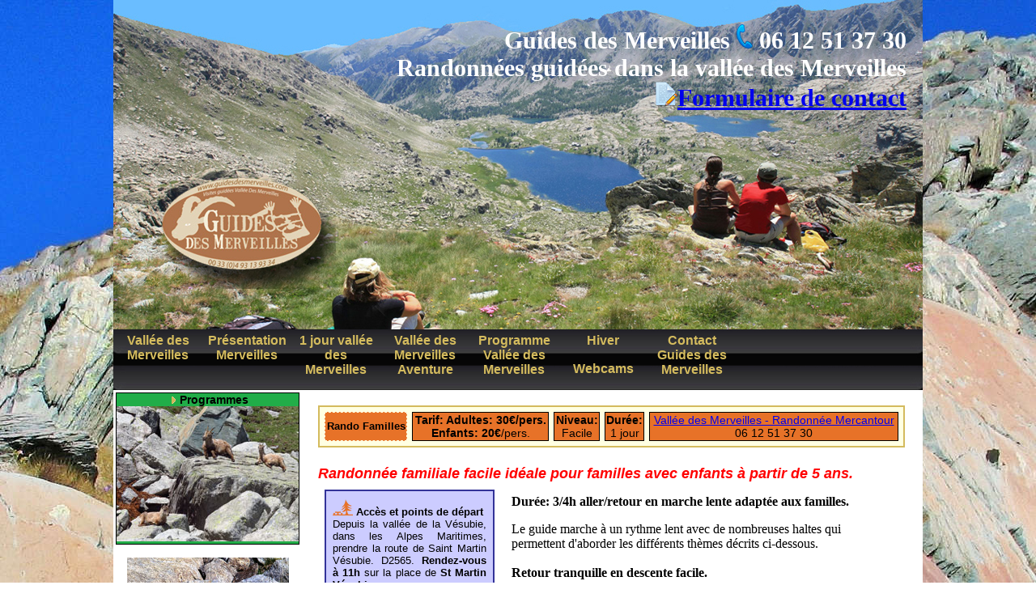

--- FILE ---
content_type: text/html; charset=UTF-8
request_url: https://www.guidesdesmerveilles.com/randonnee-familiale.php
body_size: 4462
content:
<!doctype html>
<html>
<head>
<link rel="icon" type="image/ico" href="/images/logo_GDM.ico" />
<link rel="shortcut icon" href="/images/logo_GDM.ico" /> 
<title>Vall&eacute;e des Merveilles - Randonn&eacute;e familiale</title>
<meta name="description" content="Randonn&eacute;es guid&eacute;es dans la vall&eacute;e des Merveilles au coeur du parc du Mercantour, avec les Guides des Merveilles agr&eacute;&eacute;s parc national du Mercantour, qui vous proposent dans la Vall&eacute;e des Merveilles des journ&eacute;es de randonn&eacute;e &agrave; la d&eacute;couverte des gravures rupestres de la Vall&eacute;e des Merveilles mais aussi des paysages exceptionnels de ce site unique en Europe.D&eacute;couvrir, au cours d'une randonn&eacute;e &agrave; la journ&eacute;e, le site de la vall&eacute;e des Merveilles et ses gravures rupestres, cela est tout &agrave; fait possible!" />
<meta name="keywords" content="vall�e des merveilles,vall�e,merveilles,vallee merveilles,randonn�e vall�e des merveilles, randonn�e mercantour, randonnee mercantour, peintures rupestres,guide,mercantour,randonn�e,merveilles,randonn�e mercantour,gravures rupestres,Valle delle Meraviglie ,GR20,roya,accompagnateur,gravure,sorcier,excursion,mus�e,montagne,vallee,merveilles,randonn�e,randonnee mercantour,p�destre, rando,parc,visites,michel bricola,la vallee des merveilles" />
<meta name="author" content="B�atrice Cardinale - Denys L�ger" />
<meta name="identifier-url" content="https://www.guidesdesmerveilles.com" />
<meta name="copyright" content="guidesdesmerveilles.com" />
<meta http-equiv="content-script-type" content="text/javascript" />
<meta http-equiv="content-style-type" content="tet/css" />
<meta http-equiv="content-language" content="fr" />
<meta http-equiv="content-type" content="text/html; charset=iso-8859-1" />
<meta name="revisit-after" content="1 Days" />
<meta name="verify-v1" content="x7mk8UhiiCIPCeOEh25TqcuxnlPE/2naOYVpiALZx1Q=" />
<link href="feuille_style.css" rel="stylesheet" type="text/css" />
</head>
<body class="body">
<script type="text/javascript">
function MM_swapImgRestore() { //v3.0
  var i,x,a=document.MM_sr; for(i=0;a&&i<a.length&&(x=a[i])&&x.oSrc;i++) x.src=x.oSrc;
}
function MM_preloadImages() { //v3.0
  var d=document; if(d.images){ if(!d.MM_p) d.MM_p=new Array();
    var i,j=d.MM_p.length,a=MM_preloadImages.arguments; for(i=0; i<a.length; i++)
    if (a[i].indexOf("#")!=0){ d.MM_p[j]=new Image; d.MM_p[j++].src=a[i];}}
}

function MM_findObj(n, d) { //v4.01
  var p,i,x;  if(!d) d=document; if((p=n.indexOf("?"))>0&&parent.frames.length) {
    d=parent.frames[n.substring(p+1)].document; n=n.substring(0,p);}
  if(!(x=d[n])&&d.all) x=d.all[n]; for (i=0;!x&&i<d.forms.length;i++) x=d.forms[i][n];
  for(i=0;!x&&d.layers&&i<d.layers.length;i++) x=MM_findObj(n,d.layers[i].document);
  if(!x && d.getElementById) x=d.getElementById(n); return x;
}

function MM_swapImage() { //v3.0
  var i,j=0,x,a=MM_swapImage.arguments; document.MM_sr=new Array; for(i=0;i<(a.length-2);i+=3)
   if ((x=MM_findObj(a[i]))!=null){document.MM_sr[j++]=x; if(!x.oSrc) x.oSrc=x.src; x.src=a[i+2];}
}
</script>
<body onLoad="MM_preloadImages('images/logo3.jpg')"><table width="1000" border="0" align="center" cellpadding="0" cellspacing="0" class="header">
    <tr>
      <td height="303" valign="top"><div class="floadleft"><a href="https://www.montagnes06.com" target="_blank"><div class="floadright"><div id="google_translate_element"></div><script type="text/javascript">
function googleTranslateElementInit() {
  new google.translate.TranslateElement({
    pageLanguage: 'fr',
    layout: google.translate.TranslateElement.InlineLayout.SIMPLE
  }, 'google_translate_element');
}
</script><script src="//translate.google.com/translate_a/element.js?cb=googleTranslateElementInit" type="text/javascript"></script></div></a></div>
      <div class="texteheader">
        <p style="text-align: right">Guides des Merveilles <img src="images/telephone.png" width="20" height="30" alt=""/> 06 12 51 37 30<br>
        Randonn&eacute;es guid&eacute;es dans la vall&eacute;e des Merveilles<br>
        <img src="images/formulaire.png" width="28" height="30" alt=""/><a href="https://guide-vallee-des-merveilles.com/contact/" target="_blank"><strong>Formulaire de contact</strong></a></p>
        <p style="text-align: right"><a href="https://guide-vallee-des-merveilles.com/contact/" target="_blank" onMouseOver="MM_swapImage('Vall�e des Merveilles','','images/logo_gdm_site.png',1)" onMouseOut="MM_swapImgRestore()"><img src="images/logo_gdm.png" alt="Vall�e des Merveilles avec les guides des Merveilles" width="225" height="139"  vspace="50" hspace="30" align="left" id="Vall&eacute;e des Merveilles"></a></p>
      </div>
      
        </td>
    </tr>
    <tr>
          <td height="45" valign="top" class="header2">
          <div id="randonnee-familiale">
          <div id="Menu">
                  <ul>
                    <li id="li_index"><a id="index2" href="https://www.guidesdesmerveilles.com/index.php">Vall&eacute;e des Merveilles</a></li>
                    <li id="li_presentation"><a id="presentation2" href="https://www.guidesdesmerveilles.com/randonnee-vallee-des-merveilles.php">Pr&eacute;sentation Merveilles</a></li>
                    <li id="li_journee"><a id="journee2" href="https://guidesdesmerveilles.com/vallee-des-merveilles.php">1 jour vall&eacute;e des Merveilles</a></li>
                    <li id="li_aventure"><a id="journee" href="https://guide-vallee-des-merveilles.com/portfolio/grand-tour-des-merveilles-1-jour/">Vall&eacute;e des Merveilles Aventure</a></li>
                    <li id="li_programmes"><a id="programmes2" href="https://www.guidesdesmerveilles.com/programme.php">Programme Vall&eacute;e des Merveilles</a></li>
                    <li id="li_hiver"><a id="hiver2" href="https://www.guidesdesmerveilles.com/hiver.php">Hiver </a><a href="webcams-isola-auron-valberg-greolieres-audibergue-allos-limone.php">Webcams</a></li>
                    <li id="li_contacts"><a id="contacts2" href="https://www.guidesdesmerveilles.com/contacts.php">Contact Guides des Merveilles</a></li>
                    
                  </ul>
          </div>
</div></td>
        </tr>
    </table><table width="1000" border="0" align="center" cellpadding="0" cellspacing="0" bgcolor="#FFFFFF">
  <tr>
    <td>
      <table width="100%" border="0" align="center">
        <tr>
          <td width="225" valign="top"><div align="center" class="titrecategorie"><img src="images/picto.gif" alt="" hspace="5" />Programmes<br />
            <img src="images/bouquetin_fontanalbe.jpg" alt="randonn&eacute;e mercantour familles" width="225" height="167" /></div>
          <p align="center"><img src="images/adus1.jpg" alt="randonn&eacute;e mercantour familles" width="200" height="115" /></p>
          <img src="images/randonnee_familles13.jpg" alt="orchid&eacute;es mercantour" width="200" height="300" hspace="8" border="0" /><br /><table width="180" align="center">
             <tr>
               <td><p align="left"><span class="titrebleu"><b><img src="images/formulaire.png" alt="Formulaire Vallée des Merveilles - Randonnée Mercantour" width="28" height="30" hspace="5" border="0" class="text-bottom" /></b></span><b><a href="https://guide-vallee-des-merveilles.com/contact/" onclick="window.open('https://guide-vallee-des-merveilles.com/contact/','_blank','toolbar=1, location=1, directories=0, status=1, scrollbars=1, resizable=1, copyhistory=1, menuBar=1, width=615, height=670');return(false)"><u>Formulaire de contact Vallée Des Merveilles</u></a> <br />
                 pour réserver directement en ligne votre activité ou obtenir des renseignements en remplissant le formulaire.</b></p>
                 <p align="left"><span class="titrebleu"><b><img src="images/telephone.png" alt=" Contact Vallée des Merveilles - Randonnée Mercantour" width="20" height="30" hspace="5" border="0" class="text-bottom" /></b> </span><b>  
                   06 12 51 37 30</b><br>
                   <a href="http://m.me/guidesvalleedesmerveilles" target="_blank"><strong><img src="images/bannieres/social-media-facebook.png" width="30" height="31" alt=""/>Discussion instantanée</strong></a></p>
                 <p align="left"><span class="titrebleu"><b><img src="images/email.png" alt=" Contact Vallée des Merveilles - Randonnée Mercantour" width="30" height="25" hspace="5" border="0" class="text-bottom" /></b><a href="mailto:info@guidesdesmerveilles.com" target="_blank"><strong>GuidesDesMerveilles</strong></a></span></p>
                 <p align="justify"><i>
                   &nbsp;<img src="images/idee.gif" alt="Id&eacute;e" width="18" height="27" hspace="3" class="text-bottom" />Les inscriptions aux activités ne seront définitives qu'aprés un <b><u>versement d'arrhes</u></b> !               </i></p></td>
             </tr>
</table>
<p align="justify"></td>
          <td width="3016" valign="top" class="contenu"><p align="center"><strong class="titreprincal"></strong><strong class="titreprincal"><table width="100%" cellspacing="6" class="programme">
              <tr>
                <td class="tariftitre"><div align="center"><b>Rando Familles</b></div></td>
                <td class="tarif"><div align="center"><b>Tarif: Adultes: <strong>30&euro;/pers.</strong></b><strong><br />
                  Enfants:                  20&euro;</strong>/pers.</div></td>
                <td class="tarif"><div align="center"><b>Niveau:<br />
                </b>Facile</div></td>
                <td class="tarif"><div align="center"><b>Dur&eacute;e:<br />
                </b>1  jour</div></td>
                <td class="tarif"><div align="center"><a href="https://guide-vallee-des-merveilles.com/contact/" onclick="window.open('https://guide-vallee-des-merveilles.com/contact/','_blank','toolbar=1, location=1, directories=0, status=1, scrollbars=1, resizable=1, copyhistory=1, menuBar=1, width=615, height=670');return(false)">Vall&eacute;e des Merveilles - Randonn&eacute;e Mercantour</a><a href="https://guide-vallee-des-merveilles.com/contact/" target="_blank"></a><br />
                  06 12 51 37 30</div></td>
              </tr>
            </table>
              <span class="titre_rouge18">Randonn&eacute;e familiale facile id&eacute;ale pour familles avec enfants &agrave; partir de 5 ans.</span></strong><br />
              <table width="660">
                <tr>
                  <th width="232" scope="row"><table width="210" align="left" class="cadreviolet">
                    <tr>
                      <td><div align="justify">
                        <div class="texte"><b><img src="images/depart.png" width="25" height="25" alt="Points de d&eacute;part" class="text-bottom" /> Acc&egrave;s et points de d&eacute;part</b><br />
                          Depuis la vall&eacute;e de la  V&eacute;subie, dans les Alpes Maritimes, prendre la route de Saint Martin V&eacute;subie. D2565. <strong>Rendez-vous &agrave; 11h</strong> sur la place de <strong>St Martin V&eacute;subie</strong>.</div>
                      </div></td>
                    </tr>
                  </table></th>
                  <td width="416"><strong>Dur&eacute;e: 3/4h aller/retour en marche lente adapt&eacute;e aux familles.</strong>
                    </p>
                    <p>Le guide marche &agrave; un rythme  lent avec de nombreuses haltes qui permettent d'aborder les diff&eacute;rents th&egrave;mes d&eacute;crits ci-dessous.<br />
                      <br />
                  <strong>Retour tranquille en descente facile.</strong></p></td>
                </tr>
              </table>
            <br />
            <table width="660">
              <tr>
                  <th width="367" height="257" scope="row"><img src="images/rando_familles/rando-familles4.jpg" alt="refuge madone de fenestre" width="350" height="246" hspace="" border="1" align="left" /></th>
                  <td width="281">Le but de la Journ&eacute;e est de partir <strong>&agrave; la D&eacute;couverte du parc national du Mercantour. </strong><br />
                    <br />
                  Nous partirons de la Madone de Fenestre connue pour sa l&eacute;gende sur les templiers.<br /></td>
                </tr>
                <tr>
                  <th height="247" scope="row"><img src="images/rando_familles/rando-familles.gif" alt="lac de fenestre - randonn&eacute;e mercantour" width="350" height="240" align="left" /></th>
                  <td>Le guide vous fera d&eacute;couvrir tout au long de la balade<strong> le parc du Mercantour</strong>, sa faune, chamois, marmottes, bouquetins, sa flore, sa g&eacute;ologie, <strong> la formation de ses montagnes, de leur histoire.</strong></td>
                </tr>
                <tr>
                  <th height="255" scope="row"><img src="images/vdm6jours4.jpg" alt="CHAMOIS - Randonn&eacute;e Mercantour" width="350" height="249" hspace="" vspace="" border="" align="left" /></th>
                  <td><p>&nbsp;</p>
                  <p>Y-a-t-il encore des glaciers dans les Alpes Maritimes, comment se forment-ils, comment se forment les lacs de montagne.<br />
                    <br />
Tout cela en promenant tranquillement jusqu'&agrave; un  lac sous la fronti&egrave;re italienne en un lieu charg&eacute; d histoires o&ugrave; nous pourrons pique-niquer. <br />
                  </p></td>
                </tr>
                <tr>
                  <th scope="row"><img src="images/randonnee_familles6.jpg" alt="Vall&eacute;e des Merveilles - Randonn&eacute;e Mercantour" width="350" height="230" hspace="" vspace="" border="" align="left" /></th>
                  <td><p><strong>&ccedil;a sera l'occasion d'&eacute;voquer toutes les histoires des contrebandiers.</strong><br />
                    <br />
                    <span class="titre_rouge14"><strong>Tarifs : </strong></span><strong><br />
                    Adultes : 30 &euro;<br />
                  Enfants : 20 &euro;</strong></p>
                  <p><b>Contact:</b> <a href="https://guide-vallee-des-merveilles.com/contact/" onclick="window.open('https://guide-vallee-des-merveilles.com/contact/','_blank','toolbar=1, location=1, directories=0, status=1, scrollbars=1, resizable=1, copyhistory=1, menuBar=1, width=615, height=670');return(false)">Formulaire</a> pour tous renseignements</p></td>
                </tr>
              </table>
            <p>&nbsp;</p>
            <p>&nbsp;</p>
            <p><br />
              <strong><br />
</strong></p>          </td>
        </tr>
    </table></td>
        </tr>
      </table>
<div align="center">
<table width="1000" border="0" cellspacing="0" cellpadding="0" style="background-color:#ffffff;">
  <tr>
    <td><div class="footer" style="margin-top:10px; margin-bottom:10px;"><a href="https://www.xiti.com/xiti.asp?s=315891" title="WebAnalytics" target="_top">

<br />
      <a href="https://validator.w3.org/check?uri=referer" target="_blank"></a></div>
<div align="center" class="footersmall"><table width="433" align="center">
                  <tr>
                    <th width="400" scope="row"><a href="https://www.facebook.com/guidesvalleedesmerveilles" target="_blank"><img src="images/bannieres/social-media-facebook.png" width="32" height="32" align="center" alt=""/></a><a href="https://twitter.com/guidemerveilles" target="_blank"><img src="images/bannieres/social-media-twitter.png" width="32" height="32" align="center" alt=""/></a><a href="https://www.youtube.com/user/ValleeDesMerveilles" target="_blank"><img src="images/bannieres/social-media.youtube.png" width="32" height="32" align="center" alt=""/></a><a href="https://instagram.com/valleedesmerveilles?ref=badge" target="_blank" class="ig-b- ig-b-48"><img src="/images/bannieres/instagram-logo-32.png" align="center" alt="Instagram" width="32" height="32" /></a><a href="https://fr.pinterest.com/guidesVDM/" target="_blank"></a><a href="https://www.facebook.com/groups/1697292727221381/" target="_blank"><img src="images/bannieres/groupe-fb.png" width="84" height="32" align="center" alt=""/></a></th>
                  </tr>
                </table><br />
&copy;<strong> <a href="https://www.guidesdesmerveilles.com" class="uppercase">Vallée des Merveilles - Guides Des Merveilles</a></strong> 2005-2026<br />
<a href="https://www.guidesdesmerveilles.com/declaration-relative-aux-cookies.php" target="_blank">Déclaration relative aux cookies </a>- Téléphone : 06 12 51 37 30<br>
<a href="plan-du-site.php" target="_blank">Plan du site</a> - <a href="mentions-legales.php">Mentions Légales </a>- <a href="https://guidesdesmerveilles.com/politique-de-confidentialite.php" target="_blank">Politique de confidentialité </a>-<a href="https://guidesdesmerveilles.com/conditions-generales-de-vente.php" target="_blank"> CGV</a> - Email : 
    <script type="text/javascript">
                            <!--
                            var mail1= "<a href=mailto:";
                            mail1 += "info";
							mail1 += "@";
                            mail1 += "guidesdesmerveilles.com>";
                            
                            var mail2= "info";
                            mail2 += "@";
                            mail2 += "guidesdesmerveilles.com</a>";
                            document.write(mail1 + mail2);
                            //--> 
                        </script></div></td>
  </tr>
</table></div>
</body>
</html>

--- FILE ---
content_type: text/css
request_url: https://www.guidesdesmerveilles.com/feuille_style.css
body_size: 1592
content:
.body{background-attachment:fixed;background-image:url(images/bg.jpg);background-position:top;background-repeat:repeat;margin-top:0;margin-bottom:0;}
.table{margin-left:10px;margin-right:10px;}
#Menu{width:100%;font-family:"Trebuchet", Arial, Helvetica;color:#D4BB5E;font-size:16px;text-decoration:none;}
#Menu ul{list-style:none;margin:5px 0;padding:0;}
#Menu ul li{float:left;padding:0 5px;}
#Menu ul li a{display:block;height:35px;width:100px;text-align:center;cursor:pointer;color:#D4BB5E;font-weight:bold;text-decoration:none;}
#index #Menu ul li a#index2,#presentation #Menu ul li a#presentation2,#journee #Menu ul li a#journee2,#aventure #Menu ul li a#aventure2,#programmes #Menu ul li a#programmes2,#hiver #Menu ul li a#hiver2,#galerie #Menu ul li a#galerie2,#contacts #Menu ul li a#contacts2,#liens #Menu ul li a#liens2{background-image:url(images/etiquette_menu2.gif);background-repeat:no-repeat;background-position:center bottom;text-decoration:none;color:#D4BB5E;font-weight:bold;}
#Menu ul li a:hover{text-decoration:none;background-image:url(images/etiquette_menu.gif);background-repeat:no-repeat;background-position:center bottom;color:#FFF8B9;font-weight:bold;}
marquee{overflow:auto;display:block;padding-top:8px;padding-left:10px;padding-right:10px;height:250px;margin:0;}
.logo{font-family:"Trebuchet", Arial, Helvetica;font-size:35px;font-weight:bold;color:#202020;}
.logo a:link{color:##3d60f7;text-decoration:none;}
.logo a:visited{color:#3d60f7;text-decoration:none;}
.accroche_logo{font-family:"Trebuchet", Arial, Helvetica;font-size:14px;font-weight:bold;color:#1A1A1A;}
.titre_news14{font-family:"Trebuchet", Arial, Helvetica;font-size:14px;font-weight:bold;color:#990000;}
.titre_rouge14{font-family:"Trebuchet", Arial, Helvetica;font-size:14px;font-weight:bold;color:#f00;}
.titre_rouge18{font-family:"Trebuchet", Arial, Helvetica;font-size:18px;font-weight:bold;color:#f00;}
.titre_rouge22{
	font-family: "Trebuchet", Arial, Helvetica;
	font-size: 22px;
	font-weight: bold;
	color: #f00;
	text-align: center;
}
.titre_orange18{font-family:"Trebuchet", Arial, Helvetica;font-size:18px;font-weight:bold;color:#f2ae09;}
.titre_vert18{font-family:"Trebuchet", Arial, Helvetica;font-size:18px;font-weight:bold;color:#9ef209;}
.titre_news18{font-family:"Trebuchet", Arial, Helvetica;font-size:18px;font-weight:bold;color:#990000;}
.titre_news{
	font-family: "Trebuchet", Arial, Helvetica;
	font-size: 16px;
	color: #990000;
}
.texte_bouton{font-family:"Trebuchet", Arial, Helvetica;font-size:18px;font-weight:normal;text-decoration:none;color:#050;}
.news{font-family:"Trebuchet", Arial, Helvetica;font-size:12px;font-weight:normal;color:#000000;}
.news a:link{color:#ffffff;border-bottom:1px dashed #ffffff;text-decoration:none;}
.news a:visited{color:#ffffff;text-decoration:none;border-bottom:1px dashed #ffffff;}
.texte{font-family:"Trebuchet", Arial, Helvetica;font-size:13px;font-weight:normal;text-decoration:none;}
.titre-texte{font-family:"Trebuchet", Arial, Helvetica;color:#ffffff;font-weight:bold;text-decoration:none;}
.footersmall{font-family:"Trebuchet", Arial, Helvetica;font-size:12px;font-weight:normal;text-decoration:none;}
.body table tr td div table tr td table tr .texte blockquote{text-align:justify;color:#000000;}
.body table tr td div table tr td table tr .texte .Style1 blockquote table tr td{color:#000;}
.tarifgris{font-family:Arial, Helvetica, sans-serif;font-size:14px;color:#000000;background-color:#cccccc;border:#000000 solid 1px;}
.tarif{font-family:Arial, Helvetica, sans-serif;font-size:14px;color:#000000;background-color:#E77228;border:#000000 solid 1px;}
.tarif18{font-family:Arial Rounded MT Bold, Helvetica, sans-serif;font-size:18px;color:#000000;background-color:#FFCC33;border:#000000 solid 0px;}
.tariftitre{font-family:Arial, Helvetica, sans-serif;font-size:13px;color:#000000;background-color:#E77228;border:dashed 1px #ffffe2;}
.tariftitreblanc{font-family:Arial, Helvetica, sans-serif;font-size:13px;color:#FFFFFF;background-color:#E77228;border:dashed 1px #ffffe2;}
.tariftitreocre{font-family:Arial, Helvetica, sans-serif;font-size:13px;color:#FFFFFF;background-color:#E5CC83;border:dashed 1px #ffffff;}
.tariftitreorange{font-family:Arial, Helvetica, sans-serif;font-size:13px;color:#FFFFFF;background-color:#FBB182;border:dashed 1px #ffffff;}
.programme{margin-bottom:17px;background-color:#ffffe2;border:solid 2px #D4BB5E;}
.cadreviolet{background-color:#ccccff;border:solid 2px #333399;margin:5px;padding:5px;}
.titrecategorie{font-family:Arial, Helvetica, sans-serif;font-size:14px;font-weight:bold;color:#000000;background-color:#21ad48;border:#000000 solid 1px;}
.header{background:url(images/fond_header.jpg);background-color:#FFFFFF;}
.header2{background:url(images/fond_header.gif);background-color:#FFFFFF;}
.texteheader{text-align:justify;color:#ffffff;font-weight:bold;font-size:30px;margin:0px 20px 20px;}
.textegris{color:#555555;}
.alignmiddle{vertical-align:middle;}
.textaligncenter{text-align:center;}
.floadright{float:right;}
.floadleft{float:left;}
.footer{float:left;width:225px;text-align:center;}
.contenu{padding-left:20px;padding-right:20px;text-align:left;}
.etoile{color:#cc0000;font-size:18px;font-style:italic;}
.titreprincal{color:#800;font-size:24px;font-family:"Times New Roman", Times, serif;font-style:italic;font-weight:bold;}
.titrebleu{color:#06F;font-size:14px;font-weight:bold;}
.text-bottom{vertical-align:text-bottom;}
.margin-bottom3px{margin-bottom:3px;}
.margin-right10px{margin-right:10px;}
.margin-left10px{margin-left:10px;}
.margin5px{margin:5px;}
.margin10px{margin:10px;}
.paddingleft15px{padding-left:15px;}
.padding5px{padding:5px;}
.padding10px{padding:10px;}
.contourdashed666666{border:#666666 dashed 1px;}
.contourdashedE77228{border:#E77228 dashed 1px;}
.uppercase{text-transform:uppercase;}
.texte12px{font-size:12px;}
.texte18px{font-size:18px;}
.description{font-size:15px;color:#000000;font-family:Trebuchet, Arial, Helvetica;}
.description13{font-size:13px;color:#000000;font-family:Trebuchet, Arial, Helvetica;}
.descriptionimage{font-family:"Trebuchet", Arial, Helvetica;font-size:11px;color:#f3ad00;font-weight:bold;font-style:italic;}
.descriptionimage13{font-family:"Trebuchet", Arial, Helvetica;font-size:13px;color:#f3ad00;font-weight:bold;}
.descriptionimage12{font-family:"Trebuchet", Arial, Helvetica;font-size:12px;color:#ff6633;font-weight:bold;font-style:italic;}
.formulaire{background-color:#21ad48;color:#000000;font-family:Arial, Helvetica, sans-serif;font-size:14px;background-attachment:fixed;background-image:url(images/bg.jpg);background-position:top;background-repeat:repeat;margin:10px;}
.formulairediv{width:575px;background-color:#FFFFFF;border:1px dashed #21ad48;padding:10px;}
.Style15{color:#CCCCCC;}
.Style16{color:#800;font-size:24px;font-family:"Times New Roman", Times, serif;font-style:italic;}
.Style24{color:#FF9900;}
.Style28{color:#990000;font-weight:bold;}
.Style39{color:#FF9900;font-weight:bold;}
.Style43{color:#006633;}
.Style50{color:#990000;font-size:16px;font-weight:bold;}
.Style51{color:#006633;font-size:16px;font-weight:bold;}
.Style52{color:#555;}
.Style53{color:#000000;font-size:14px;font-weight:bold;}
.Style56{color:#003300;}
.Style68{text-decoration:none;color:#003300;font-size:16px;font-weight:bold;}
.Style42{color:#06F;font-size:16px;font-weight:bold;}
.Style102{color:#000000;}
.logo a:hover,.accroche_logo a:hover,.news a:hover{color:#ffffff;border-bottom:1px dashed #ffffff;}
.accroche_logo a:link,.accroche_logo a:visited{color:#1A1A1A;text-decoration:none;}
.titre_rubrique,.titre_recyclage{
	font-family: "Trebuchet", Arial, Helvetica;
	font-size: 16px;
	color: #000000;
}
.texte_bouton a:link,.texte_bouton a:visited,.texte_bouton a:hover{text-decoration:none;}
.texte a:link,.texte a:visited{text-decoration:none;border-bottom:1px dashed #ffffff;}
.footersmall a:link,.footersmall a:visited{text-decoration:none;}
.body table tr td div table tr td table tr .texte blockquote table tr td div blockquote p .Style10 .Style44 a,.body table tr td div table tr td table tr td div blockquote table tr td .Style431,.Style49{font-size:16px;}
.body table tr td div table tr td table tr .texte div blockquote p .Style1 .Style1 strong,.body table tr td table tr td table tr .texte .Style1 blockquote p .texte em{color:#030;}
.border1px,.formulaireinput{border:1px solid #000000;}
.texte14px,.Style33,.Style34{font-size:14px;}
.Style101,.Style10,.Style21,.Style59{color:#000000;font-weight:bold;}
.Style25,.Style3{font-size:18px;font-weight:bold;}
.Style32,.Style40{color:#990000;}
